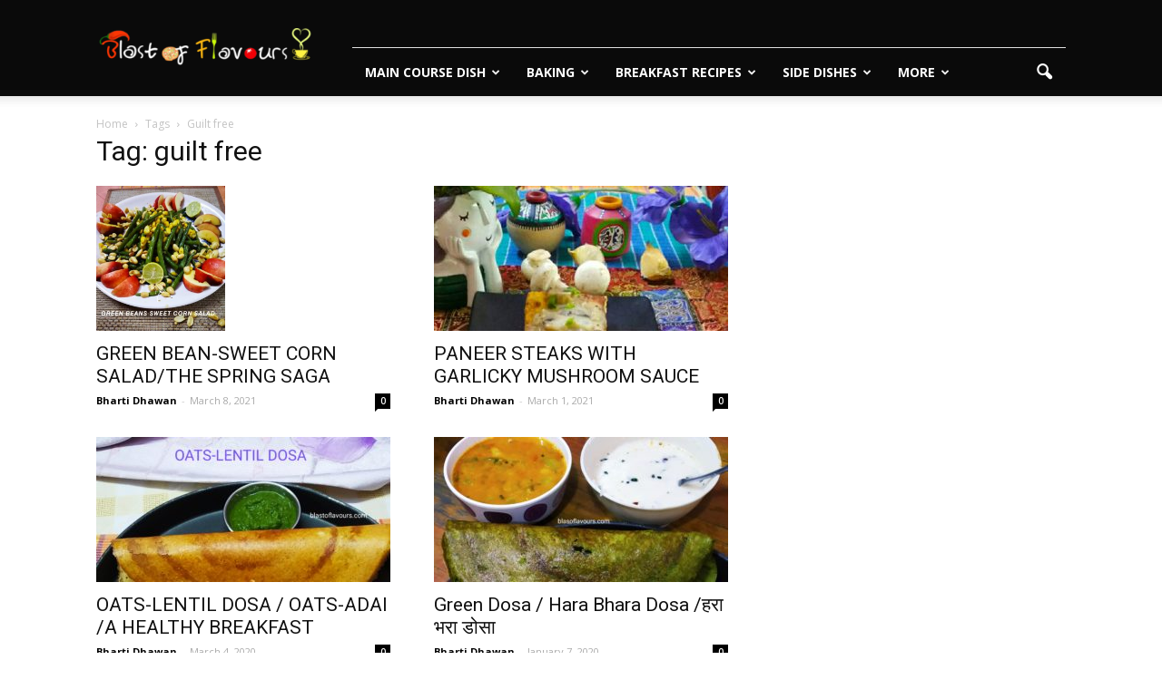

--- FILE ---
content_type: text/html; charset=UTF-8
request_url: https://blastoflavours.com/tag/guilt-free/
body_size: 15864
content:
<!doctype html >
<!--[if IE 8]>    <html class="ie8" lang="en"> <![endif]-->
<!--[if IE 9]>    <html class="ie9" lang="en"> <![endif]-->
<!--[if gt IE 8]><!--> <html lang="en-US"> <!--<![endif]-->
<head>
    <title>guilt free | Blast Of Flavours</title>
    <meta charset="UTF-8" />
<meta name="google-site-verification" content="hwzqauT8PBDspx9IDSo24oy4AoWD5NTjc8eZbDHbeXI" />
    <meta name="viewport" content="width=device-width, initial-scale=1.0">
<script>
  (function(i,s,o,g,r,a,m){i['GoogleAnalyticsObject']=r;i[r]=i[r]||function(){
  (i[r].q=i[r].q||[]).push(arguments)},i[r].l=1*new Date();a=s.createElement(o),
  m=s.getElementsByTagName(o)[0];a.async=1;a.src=g;m.parentNode.insertBefore(a,m)
  })(window,document,'script','https://www.google-analytics.com/analytics.js','ga');

  ga('create', 'UA-92523368-1', 'auto');
  ga('send', 'pageview');

</script>
    <link rel="pingback" href="https://blastoflavours.com/xmlrpc.php" />
    <meta name='robots' content='max-image-preview:large' />
<link rel='dns-prefetch' href='//static.addtoany.com' />
<link rel='dns-prefetch' href='//fonts.googleapis.com' />
<link rel="alternate" type="application/rss+xml" title="Blast Of Flavours &raquo; Feed" href="https://blastoflavours.com/feed/" />
<link rel="alternate" type="application/rss+xml" title="Blast Of Flavours &raquo; Comments Feed" href="https://blastoflavours.com/comments/feed/" />
<link rel="alternate" type="application/rss+xml" title="Blast Of Flavours &raquo; guilt free Tag Feed" href="https://blastoflavours.com/tag/guilt-free/feed/" />
<style id='wp-img-auto-sizes-contain-inline-css' type='text/css'>
img:is([sizes=auto i],[sizes^="auto," i]){contain-intrinsic-size:3000px 1500px}
/*# sourceURL=wp-img-auto-sizes-contain-inline-css */
</style>
<link rel='stylesheet' id='dashicons-css' href='https://blastoflavours.com/wp-includes/css/dashicons.min.css?ver=6.9' type='text/css' media='all' />
<link rel='stylesheet' id='post-views-counter-frontend-css' href='https://blastoflavours.com/wp-content/plugins/post-views-counter/css/frontend.css?ver=1.7.0' type='text/css' media='all' />
<style id='wp-emoji-styles-inline-css' type='text/css'>

	img.wp-smiley, img.emoji {
		display: inline !important;
		border: none !important;
		box-shadow: none !important;
		height: 1em !important;
		width: 1em !important;
		margin: 0 0.07em !important;
		vertical-align: -0.1em !important;
		background: none !important;
		padding: 0 !important;
	}
/*# sourceURL=wp-emoji-styles-inline-css */
</style>
<style id='wp-block-library-inline-css' type='text/css'>
:root{--wp-block-synced-color:#7a00df;--wp-block-synced-color--rgb:122,0,223;--wp-bound-block-color:var(--wp-block-synced-color);--wp-editor-canvas-background:#ddd;--wp-admin-theme-color:#007cba;--wp-admin-theme-color--rgb:0,124,186;--wp-admin-theme-color-darker-10:#006ba1;--wp-admin-theme-color-darker-10--rgb:0,107,160.5;--wp-admin-theme-color-darker-20:#005a87;--wp-admin-theme-color-darker-20--rgb:0,90,135;--wp-admin-border-width-focus:2px}@media (min-resolution:192dpi){:root{--wp-admin-border-width-focus:1.5px}}.wp-element-button{cursor:pointer}:root .has-very-light-gray-background-color{background-color:#eee}:root .has-very-dark-gray-background-color{background-color:#313131}:root .has-very-light-gray-color{color:#eee}:root .has-very-dark-gray-color{color:#313131}:root .has-vivid-green-cyan-to-vivid-cyan-blue-gradient-background{background:linear-gradient(135deg,#00d084,#0693e3)}:root .has-purple-crush-gradient-background{background:linear-gradient(135deg,#34e2e4,#4721fb 50%,#ab1dfe)}:root .has-hazy-dawn-gradient-background{background:linear-gradient(135deg,#faaca8,#dad0ec)}:root .has-subdued-olive-gradient-background{background:linear-gradient(135deg,#fafae1,#67a671)}:root .has-atomic-cream-gradient-background{background:linear-gradient(135deg,#fdd79a,#004a59)}:root .has-nightshade-gradient-background{background:linear-gradient(135deg,#330968,#31cdcf)}:root .has-midnight-gradient-background{background:linear-gradient(135deg,#020381,#2874fc)}:root{--wp--preset--font-size--normal:16px;--wp--preset--font-size--huge:42px}.has-regular-font-size{font-size:1em}.has-larger-font-size{font-size:2.625em}.has-normal-font-size{font-size:var(--wp--preset--font-size--normal)}.has-huge-font-size{font-size:var(--wp--preset--font-size--huge)}.has-text-align-center{text-align:center}.has-text-align-left{text-align:left}.has-text-align-right{text-align:right}.has-fit-text{white-space:nowrap!important}#end-resizable-editor-section{display:none}.aligncenter{clear:both}.items-justified-left{justify-content:flex-start}.items-justified-center{justify-content:center}.items-justified-right{justify-content:flex-end}.items-justified-space-between{justify-content:space-between}.screen-reader-text{border:0;clip-path:inset(50%);height:1px;margin:-1px;overflow:hidden;padding:0;position:absolute;width:1px;word-wrap:normal!important}.screen-reader-text:focus{background-color:#ddd;clip-path:none;color:#444;display:block;font-size:1em;height:auto;left:5px;line-height:normal;padding:15px 23px 14px;text-decoration:none;top:5px;width:auto;z-index:100000}html :where(.has-border-color){border-style:solid}html :where([style*=border-top-color]){border-top-style:solid}html :where([style*=border-right-color]){border-right-style:solid}html :where([style*=border-bottom-color]){border-bottom-style:solid}html :where([style*=border-left-color]){border-left-style:solid}html :where([style*=border-width]){border-style:solid}html :where([style*=border-top-width]){border-top-style:solid}html :where([style*=border-right-width]){border-right-style:solid}html :where([style*=border-bottom-width]){border-bottom-style:solid}html :where([style*=border-left-width]){border-left-style:solid}html :where(img[class*=wp-image-]){height:auto;max-width:100%}:where(figure){margin:0 0 1em}html :where(.is-position-sticky){--wp-admin--admin-bar--position-offset:var(--wp-admin--admin-bar--height,0px)}@media screen and (max-width:600px){html :where(.is-position-sticky){--wp-admin--admin-bar--position-offset:0px}}

/*# sourceURL=wp-block-library-inline-css */
</style><style id='global-styles-inline-css' type='text/css'>
:root{--wp--preset--aspect-ratio--square: 1;--wp--preset--aspect-ratio--4-3: 4/3;--wp--preset--aspect-ratio--3-4: 3/4;--wp--preset--aspect-ratio--3-2: 3/2;--wp--preset--aspect-ratio--2-3: 2/3;--wp--preset--aspect-ratio--16-9: 16/9;--wp--preset--aspect-ratio--9-16: 9/16;--wp--preset--color--black: #000000;--wp--preset--color--cyan-bluish-gray: #abb8c3;--wp--preset--color--white: #ffffff;--wp--preset--color--pale-pink: #f78da7;--wp--preset--color--vivid-red: #cf2e2e;--wp--preset--color--luminous-vivid-orange: #ff6900;--wp--preset--color--luminous-vivid-amber: #fcb900;--wp--preset--color--light-green-cyan: #7bdcb5;--wp--preset--color--vivid-green-cyan: #00d084;--wp--preset--color--pale-cyan-blue: #8ed1fc;--wp--preset--color--vivid-cyan-blue: #0693e3;--wp--preset--color--vivid-purple: #9b51e0;--wp--preset--gradient--vivid-cyan-blue-to-vivid-purple: linear-gradient(135deg,rgb(6,147,227) 0%,rgb(155,81,224) 100%);--wp--preset--gradient--light-green-cyan-to-vivid-green-cyan: linear-gradient(135deg,rgb(122,220,180) 0%,rgb(0,208,130) 100%);--wp--preset--gradient--luminous-vivid-amber-to-luminous-vivid-orange: linear-gradient(135deg,rgb(252,185,0) 0%,rgb(255,105,0) 100%);--wp--preset--gradient--luminous-vivid-orange-to-vivid-red: linear-gradient(135deg,rgb(255,105,0) 0%,rgb(207,46,46) 100%);--wp--preset--gradient--very-light-gray-to-cyan-bluish-gray: linear-gradient(135deg,rgb(238,238,238) 0%,rgb(169,184,195) 100%);--wp--preset--gradient--cool-to-warm-spectrum: linear-gradient(135deg,rgb(74,234,220) 0%,rgb(151,120,209) 20%,rgb(207,42,186) 40%,rgb(238,44,130) 60%,rgb(251,105,98) 80%,rgb(254,248,76) 100%);--wp--preset--gradient--blush-light-purple: linear-gradient(135deg,rgb(255,206,236) 0%,rgb(152,150,240) 100%);--wp--preset--gradient--blush-bordeaux: linear-gradient(135deg,rgb(254,205,165) 0%,rgb(254,45,45) 50%,rgb(107,0,62) 100%);--wp--preset--gradient--luminous-dusk: linear-gradient(135deg,rgb(255,203,112) 0%,rgb(199,81,192) 50%,rgb(65,88,208) 100%);--wp--preset--gradient--pale-ocean: linear-gradient(135deg,rgb(255,245,203) 0%,rgb(182,227,212) 50%,rgb(51,167,181) 100%);--wp--preset--gradient--electric-grass: linear-gradient(135deg,rgb(202,248,128) 0%,rgb(113,206,126) 100%);--wp--preset--gradient--midnight: linear-gradient(135deg,rgb(2,3,129) 0%,rgb(40,116,252) 100%);--wp--preset--font-size--small: 13px;--wp--preset--font-size--medium: 20px;--wp--preset--font-size--large: 36px;--wp--preset--font-size--x-large: 42px;--wp--preset--spacing--20: 0.44rem;--wp--preset--spacing--30: 0.67rem;--wp--preset--spacing--40: 1rem;--wp--preset--spacing--50: 1.5rem;--wp--preset--spacing--60: 2.25rem;--wp--preset--spacing--70: 3.38rem;--wp--preset--spacing--80: 5.06rem;--wp--preset--shadow--natural: 6px 6px 9px rgba(0, 0, 0, 0.2);--wp--preset--shadow--deep: 12px 12px 50px rgba(0, 0, 0, 0.4);--wp--preset--shadow--sharp: 6px 6px 0px rgba(0, 0, 0, 0.2);--wp--preset--shadow--outlined: 6px 6px 0px -3px rgb(255, 255, 255), 6px 6px rgb(0, 0, 0);--wp--preset--shadow--crisp: 6px 6px 0px rgb(0, 0, 0);}:where(.is-layout-flex){gap: 0.5em;}:where(.is-layout-grid){gap: 0.5em;}body .is-layout-flex{display: flex;}.is-layout-flex{flex-wrap: wrap;align-items: center;}.is-layout-flex > :is(*, div){margin: 0;}body .is-layout-grid{display: grid;}.is-layout-grid > :is(*, div){margin: 0;}:where(.wp-block-columns.is-layout-flex){gap: 2em;}:where(.wp-block-columns.is-layout-grid){gap: 2em;}:where(.wp-block-post-template.is-layout-flex){gap: 1.25em;}:where(.wp-block-post-template.is-layout-grid){gap: 1.25em;}.has-black-color{color: var(--wp--preset--color--black) !important;}.has-cyan-bluish-gray-color{color: var(--wp--preset--color--cyan-bluish-gray) !important;}.has-white-color{color: var(--wp--preset--color--white) !important;}.has-pale-pink-color{color: var(--wp--preset--color--pale-pink) !important;}.has-vivid-red-color{color: var(--wp--preset--color--vivid-red) !important;}.has-luminous-vivid-orange-color{color: var(--wp--preset--color--luminous-vivid-orange) !important;}.has-luminous-vivid-amber-color{color: var(--wp--preset--color--luminous-vivid-amber) !important;}.has-light-green-cyan-color{color: var(--wp--preset--color--light-green-cyan) !important;}.has-vivid-green-cyan-color{color: var(--wp--preset--color--vivid-green-cyan) !important;}.has-pale-cyan-blue-color{color: var(--wp--preset--color--pale-cyan-blue) !important;}.has-vivid-cyan-blue-color{color: var(--wp--preset--color--vivid-cyan-blue) !important;}.has-vivid-purple-color{color: var(--wp--preset--color--vivid-purple) !important;}.has-black-background-color{background-color: var(--wp--preset--color--black) !important;}.has-cyan-bluish-gray-background-color{background-color: var(--wp--preset--color--cyan-bluish-gray) !important;}.has-white-background-color{background-color: var(--wp--preset--color--white) !important;}.has-pale-pink-background-color{background-color: var(--wp--preset--color--pale-pink) !important;}.has-vivid-red-background-color{background-color: var(--wp--preset--color--vivid-red) !important;}.has-luminous-vivid-orange-background-color{background-color: var(--wp--preset--color--luminous-vivid-orange) !important;}.has-luminous-vivid-amber-background-color{background-color: var(--wp--preset--color--luminous-vivid-amber) !important;}.has-light-green-cyan-background-color{background-color: var(--wp--preset--color--light-green-cyan) !important;}.has-vivid-green-cyan-background-color{background-color: var(--wp--preset--color--vivid-green-cyan) !important;}.has-pale-cyan-blue-background-color{background-color: var(--wp--preset--color--pale-cyan-blue) !important;}.has-vivid-cyan-blue-background-color{background-color: var(--wp--preset--color--vivid-cyan-blue) !important;}.has-vivid-purple-background-color{background-color: var(--wp--preset--color--vivid-purple) !important;}.has-black-border-color{border-color: var(--wp--preset--color--black) !important;}.has-cyan-bluish-gray-border-color{border-color: var(--wp--preset--color--cyan-bluish-gray) !important;}.has-white-border-color{border-color: var(--wp--preset--color--white) !important;}.has-pale-pink-border-color{border-color: var(--wp--preset--color--pale-pink) !important;}.has-vivid-red-border-color{border-color: var(--wp--preset--color--vivid-red) !important;}.has-luminous-vivid-orange-border-color{border-color: var(--wp--preset--color--luminous-vivid-orange) !important;}.has-luminous-vivid-amber-border-color{border-color: var(--wp--preset--color--luminous-vivid-amber) !important;}.has-light-green-cyan-border-color{border-color: var(--wp--preset--color--light-green-cyan) !important;}.has-vivid-green-cyan-border-color{border-color: var(--wp--preset--color--vivid-green-cyan) !important;}.has-pale-cyan-blue-border-color{border-color: var(--wp--preset--color--pale-cyan-blue) !important;}.has-vivid-cyan-blue-border-color{border-color: var(--wp--preset--color--vivid-cyan-blue) !important;}.has-vivid-purple-border-color{border-color: var(--wp--preset--color--vivid-purple) !important;}.has-vivid-cyan-blue-to-vivid-purple-gradient-background{background: var(--wp--preset--gradient--vivid-cyan-blue-to-vivid-purple) !important;}.has-light-green-cyan-to-vivid-green-cyan-gradient-background{background: var(--wp--preset--gradient--light-green-cyan-to-vivid-green-cyan) !important;}.has-luminous-vivid-amber-to-luminous-vivid-orange-gradient-background{background: var(--wp--preset--gradient--luminous-vivid-amber-to-luminous-vivid-orange) !important;}.has-luminous-vivid-orange-to-vivid-red-gradient-background{background: var(--wp--preset--gradient--luminous-vivid-orange-to-vivid-red) !important;}.has-very-light-gray-to-cyan-bluish-gray-gradient-background{background: var(--wp--preset--gradient--very-light-gray-to-cyan-bluish-gray) !important;}.has-cool-to-warm-spectrum-gradient-background{background: var(--wp--preset--gradient--cool-to-warm-spectrum) !important;}.has-blush-light-purple-gradient-background{background: var(--wp--preset--gradient--blush-light-purple) !important;}.has-blush-bordeaux-gradient-background{background: var(--wp--preset--gradient--blush-bordeaux) !important;}.has-luminous-dusk-gradient-background{background: var(--wp--preset--gradient--luminous-dusk) !important;}.has-pale-ocean-gradient-background{background: var(--wp--preset--gradient--pale-ocean) !important;}.has-electric-grass-gradient-background{background: var(--wp--preset--gradient--electric-grass) !important;}.has-midnight-gradient-background{background: var(--wp--preset--gradient--midnight) !important;}.has-small-font-size{font-size: var(--wp--preset--font-size--small) !important;}.has-medium-font-size{font-size: var(--wp--preset--font-size--medium) !important;}.has-large-font-size{font-size: var(--wp--preset--font-size--large) !important;}.has-x-large-font-size{font-size: var(--wp--preset--font-size--x-large) !important;}
/*# sourceURL=global-styles-inline-css */
</style>

<style id='classic-theme-styles-inline-css' type='text/css'>
/*! This file is auto-generated */
.wp-block-button__link{color:#fff;background-color:#32373c;border-radius:9999px;box-shadow:none;text-decoration:none;padding:calc(.667em + 2px) calc(1.333em + 2px);font-size:1.125em}.wp-block-file__button{background:#32373c;color:#fff;text-decoration:none}
/*# sourceURL=/wp-includes/css/classic-themes.min.css */
</style>
<link rel='stylesheet' id='google_font_open_sans-css' href='https://fonts.googleapis.com/css?family=Open+Sans%3A300italic%2C400italic%2C600italic%2C400%2C600%2C700&#038;ver=6.9' type='text/css' media='all' />
<link rel='stylesheet' id='google_font_roboto-css' href='https://fonts.googleapis.com/css?family=Roboto%3A500%2C400italic%2C700%2C900%2C500italic%2C400%2C300&#038;ver=6.9' type='text/css' media='all' />
<link rel='stylesheet' id='addtoany-css' href='https://blastoflavours.com/wp-content/plugins/add-to-any/addtoany.min.css?ver=1.16' type='text/css' media='all' />
<link rel='stylesheet' id='js_composer_front-css' href='https://blastoflavours.com/wp-content/plugins/js_composer/assets/css/js_composer.min.css?ver=4.12.1' type='text/css' media='all' />
<link rel='stylesheet' id='td-theme-css' href='https://blastoflavours.com/wp-content/themes/Newspaper/style.css?ver=7.4' type='text/css' media='all' />
<script type="text/javascript" id="addtoany-core-js-before">
/* <![CDATA[ */
window.a2a_config=window.a2a_config||{};a2a_config.callbacks=[];a2a_config.overlays=[];a2a_config.templates={};

//# sourceURL=addtoany-core-js-before
/* ]]> */
</script>
<script type="text/javascript" defer src="https://static.addtoany.com/menu/page.js" id="addtoany-core-js"></script>
<script type="text/javascript" src="https://blastoflavours.com/wp-includes/js/jquery/jquery.min.js?ver=3.7.1" id="jquery-core-js"></script>
<script type="text/javascript" src="https://blastoflavours.com/wp-includes/js/jquery/jquery-migrate.min.js?ver=3.4.1" id="jquery-migrate-js"></script>
<script type="text/javascript" defer src="https://blastoflavours.com/wp-content/plugins/add-to-any/addtoany.min.js?ver=1.1" id="addtoany-jquery-js"></script>
<link rel="https://api.w.org/" href="https://blastoflavours.com/wp-json/" /><link rel="alternate" title="JSON" type="application/json" href="https://blastoflavours.com/wp-json/wp/v2/tags/415" /><link rel="EditURI" type="application/rsd+xml" title="RSD" href="https://blastoflavours.com/xmlrpc.php?rsd" />
<meta name="generator" content="WordPress 6.9" />
<!--[if lt IE 9]><script src="https://html5shim.googlecode.com/svn/trunk/html5.js"></script><![endif]-->
    <meta name="generator" content="Powered by Visual Composer - drag and drop page builder for WordPress."/>
<!--[if lte IE 9]><link rel="stylesheet" type="text/css" href="https://blastoflavours.com/wp-content/plugins/js_composer/assets/css/vc_lte_ie9.min.css" media="screen"><![endif]--><!--[if IE  8]><link rel="stylesheet" type="text/css" href="https://blastoflavours.com/wp-content/plugins/js_composer/assets/css/vc-ie8.min.css" media="screen"><![endif]-->
<!-- JS generated by theme -->

<script>
    

    

	    var tdBlocksArray = []; //here we store all the items for the current page

	    //td_block class - each ajax block uses a object of this class for requests
	    function tdBlock() {
		    this.id = '';
		    this.block_type = 1; //block type id (1-234 etc)
		    this.atts = '';
		    this.td_column_number = '';
		    this.td_current_page = 1; //
		    this.post_count = 0; //from wp
		    this.found_posts = 0; //from wp
		    this.max_num_pages = 0; //from wp
		    this.td_filter_value = ''; //current live filter value
		    this.is_ajax_running = false;
		    this.td_user_action = ''; // load more or infinite loader (used by the animation)
		    this.header_color = '';
		    this.ajax_pagination_infinite_stop = ''; //show load more at page x
	    }


        // td_js_generator - mini detector
        (function(){
            var htmlTag = document.getElementsByTagName("html")[0];

            if ( navigator.userAgent.indexOf("MSIE 10.0") > -1 ) {
                htmlTag.className += ' ie10';
            }

            if ( !!navigator.userAgent.match(/Trident.*rv\:11\./) ) {
                htmlTag.className += ' ie11';
            }

            if ( /(iPad|iPhone|iPod)/g.test(navigator.userAgent) ) {
                htmlTag.className += ' td-md-is-ios';
            }

            var user_agent = navigator.userAgent.toLowerCase();
            if ( user_agent.indexOf("android") > -1 ) {
                htmlTag.className += ' td-md-is-android';
            }

            if ( -1 !== navigator.userAgent.indexOf('Mac OS X')  ) {
                htmlTag.className += ' td-md-is-os-x';
            }

            if ( /chrom(e|ium)/.test(navigator.userAgent.toLowerCase()) ) {
               htmlTag.className += ' td-md-is-chrome';
            }

            if ( -1 !== navigator.userAgent.indexOf('Firefox') ) {
                htmlTag.className += ' td-md-is-firefox';
            }

            if ( -1 !== navigator.userAgent.indexOf('Safari') && -1 === navigator.userAgent.indexOf('Chrome') ) {
                htmlTag.className += ' td-md-is-safari';
            }

        })();




        var tdLocalCache = {};

        ( function () {
            "use strict";

            tdLocalCache = {
                data: {},
                remove: function (resource_id) {
                    delete tdLocalCache.data[resource_id];
                },
                exist: function (resource_id) {
                    return tdLocalCache.data.hasOwnProperty(resource_id) && tdLocalCache.data[resource_id] !== null;
                },
                get: function (resource_id) {
                    return tdLocalCache.data[resource_id];
                },
                set: function (resource_id, cachedData) {
                    tdLocalCache.remove(resource_id);
                    tdLocalCache.data[resource_id] = cachedData;
                }
            };
        })();

    
    
var td_viewport_interval_list=[{"limitBottom":767,"sidebarWidth":228},{"limitBottom":1018,"sidebarWidth":300},{"limitBottom":1140,"sidebarWidth":324}];
var td_animation_stack_effect="type0";
var tds_animation_stack=true;
var td_animation_stack_specific_selectors=".entry-thumb, img";
var td_animation_stack_general_selectors=".td-animation-stack img, .post img";
var td_ajax_url="https:\/\/blastoflavours.com\/wp-admin\/admin-ajax.php?td_theme_name=Newspaper&v=7.4";
var td_get_template_directory_uri="https:\/\/blastoflavours.com\/wp-content\/themes\/Newspaper";
var tds_snap_menu="";
var tds_logo_on_sticky="";
var tds_header_style="8";
var td_please_wait="Please wait...";
var td_email_user_pass_incorrect="User or password incorrect!";
var td_email_user_incorrect="Email or username incorrect!";
var td_email_incorrect="Email incorrect!";
var tds_more_articles_on_post_enable="show";
var tds_more_articles_on_post_time_to_wait="";
var tds_more_articles_on_post_pages_distance_from_top=0;
var tds_theme_color_site_wide="#4db2ec";
var tds_smart_sidebar="";
var tdThemeName="Newspaper";
var td_magnific_popup_translation_tPrev="Previous (Left arrow key)";
var td_magnific_popup_translation_tNext="Next (Right arrow key)";
var td_magnific_popup_translation_tCounter="%curr% of %total%";
var td_magnific_popup_translation_ajax_tError="The content from %url% could not be loaded.";
var td_magnific_popup_translation_image_tError="The image #%curr% could not be loaded.";
var td_ad_background_click_link="";
var td_ad_background_click_target="";
</script>


<!-- Header style compiled by theme -->

<style>
    
.td-header-wrap .td-header-menu-wrap-full,
    .sf-menu > .current-menu-ancestor > a,
    .sf-menu > .current-category-ancestor > a,
    .td-header-menu-wrap.td-affix,
    .td-header-style-3 .td-header-main-menu,
    .td-header-style-3 .td-affix .td-header-main-menu,
    .td-header-style-4 .td-header-main-menu,
    .td-header-style-4 .td-affix .td-header-main-menu,
    .td-header-style-8 .td-header-menu-wrap.td-affix,
    .td-header-style-8 .td-header-top-menu-full {
		background-color: #0a0a0a;
    }


    .td-boxed-layout .td-header-style-3 .td-header-menu-wrap,
    .td-boxed-layout .td-header-style-4 .td-header-menu-wrap {
    	background-color: #0a0a0a !important;
    }


    @media (min-width: 1019px) {
        .td-header-style-1 .td-header-sp-recs,
        .td-header-style-1 .td-header-sp-logo {
            margin-bottom: 28px;
        }
    }

    @media (min-width: 768px) and (max-width: 1018px) {
        .td-header-style-1 .td-header-sp-recs,
        .td-header-style-1 .td-header-sp-logo {
            margin-bottom: 14px;
        }
    }

    .td-header-style-7 .td-header-top-menu {
        border-bottom: none;
    }


    
    .td-header-wrap .td-header-menu-wrap .sf-menu > li > a,
    .td-header-wrap .header-search-wrap .td-icon-search {
        color: #ffffff;
    }


    
    @media (max-width: 767px) {
        body .td-header-wrap .td-header-main-menu {
            background-color: #0a0a0a !important;
        }
    }


    
    #td-mobile-nav .td-register-section .td-login-button,
    .td-search-wrap-mob .result-msg a {
        color: #0a0a0a;
    }



    
    .td-banner-wrap-full,
    .td-header-style-11 .td-logo-wrap-full {
        background-color: #0a0a0a;
    }

    .td-header-style-11 .td-logo-wrap-full {
        border-bottom: 0;
    }

    @media (min-width: 1019px) {
        .td-header-style-2 .td-header-sp-recs,
        .td-header-style-5 .td-a-rec-id-header > div,
        .td-header-style-5 .td-g-rec-id-header > .adsbygoogle,
        .td-header-style-6 .td-a-rec-id-header > div,
        .td-header-style-6 .td-g-rec-id-header > .adsbygoogle,
        .td-header-style-7 .td-a-rec-id-header > div,
        .td-header-style-7 .td-g-rec-id-header > .adsbygoogle,
        .td-header-style-8 .td-a-rec-id-header > div,
        .td-header-style-8 .td-g-rec-id-header > .adsbygoogle,
        .td-header-style-12 .td-a-rec-id-header > div,
        .td-header-style-12 .td-g-rec-id-header > .adsbygoogle {
            margin-bottom: 24px !important;
        }
    }

    @media (min-width: 768px) and (max-width: 1018px) {
        .td-header-style-2 .td-header-sp-recs,
        .td-header-style-5 .td-a-rec-id-header > div,
        .td-header-style-5 .td-g-rec-id-header > .adsbygoogle,
        .td-header-style-6 .td-a-rec-id-header > div,
        .td-header-style-6 .td-g-rec-id-header > .adsbygoogle,
        .td-header-style-7 .td-a-rec-id-header > div,
        .td-header-style-7 .td-g-rec-id-header > .adsbygoogle,
        .td-header-style-8 .td-a-rec-id-header > div,
        .td-header-style-8 .td-g-rec-id-header > .adsbygoogle,
        .td-header-style-12 .td-a-rec-id-header > div,
        .td-header-style-12 .td-g-rec-id-header > .adsbygoogle {
            margin-bottom: 14px !important;
        }
    }

     
    .td-footer-wrapper {
        background-color: #0a0a0a;
    }
</style>

		<style type="text/css" id="wp-custom-css">
			.single-post .post-content a {red: #0000ff;}		</style>
		<noscript><style type="text/css"> .wpb_animate_when_almost_visible { opacity: 1; }</style></noscript>
</head>

<body class="archive tag tag-guilt-free tag-415 wp-theme-Newspaper wpb-js-composer js-comp-ver-4.12.1 vc_responsive td-animation-stack-type0 td-full-layout" itemscope="itemscope" itemtype="https://schema.org/WebPage">

    
    <div class="td-scroll-up"><i class="td-icon-menu-up"></i></div>
    
    <div class="td-menu-background"></div>
<div id="td-mobile-nav">
    <div class="td-mobile-container">
        <!-- mobile menu top section -->
        <div class="td-menu-socials-wrap">
            <!-- socials -->
            <div class="td-menu-socials">
                
            </div>
            <!-- close button -->
            <div class="td-mobile-close">
                <a href="#"><i class="td-icon-close-mobile"></i></a>
            </div>
        </div>

        <!-- login section -->
        

        <!-- menu section -->
        <div class="td-mobile-content">
            <div class="menu-header-container"><ul id="menu-header" class="td-mobile-main-menu"><li id="menu-item-21530" class="menu-item menu-item-type-taxonomy menu-item-object-category menu-item-first menu-item-has-children menu-item-21530"><a href="https://blastoflavours.com/category/main-course-dish/">Main Course Dish<i class="td-icon-menu-right td-element-after"></i></a>
<ul class="sub-menu">
	<li id="menu-item-0" class="menu-item-0"><a href="https://blastoflavours.com/category/main-course-dish/indian-curries/">Indian Curries</a></li>
</ul>
</li>
<li id="menu-item-990" class="menu-item menu-item-type-taxonomy menu-item-object-category menu-item-has-children menu-item-990"><a href="https://blastoflavours.com/category/baking/">Baking<i class="td-icon-menu-right td-element-after"></i></a>
<ul class="sub-menu">
	<li class="menu-item-0"><a href="https://blastoflavours.com/category/baking/cakes-cupcakes/">Cakes &amp; Cupcakes</a></li>
</ul>
</li>
<li id="menu-item-21523" class="menu-item menu-item-type-taxonomy menu-item-object-category menu-item-21523"><a href="https://blastoflavours.com/category/breakfast-recipes/">Breakfast Recipes</a></li>
<li id="menu-item-13452" class="menu-item menu-item-type-taxonomy menu-item-object-category menu-item-has-children menu-item-13452"><a href="https://blastoflavours.com/category/side-dishes/">Side Dishes<i class="td-icon-menu-right td-element-after"></i></a>
<ul class="sub-menu">
	<li id="menu-item-13457" class="menu-item menu-item-type-taxonomy menu-item-object-category menu-item-13457"><a href="https://blastoflavours.com/category/side-dishes/chutney/">Chutney</a></li>
	<li id="menu-item-13458" class="menu-item menu-item-type-taxonomy menu-item-object-category menu-item-13458"><a href="https://blastoflavours.com/category/side-dishes/condiments/">Condiments</a></li>
	<li id="menu-item-13459" class="menu-item menu-item-type-taxonomy menu-item-object-category menu-item-13459"><a href="https://blastoflavours.com/category/side-dishes/dips/">Dips</a></li>
	<li id="menu-item-13460" class="menu-item menu-item-type-taxonomy menu-item-object-category menu-item-13460"><a href="https://blastoflavours.com/category/side-dishes/raita/">Raita</a></li>
</ul>
</li>
<li id="menu-item-1008" class="menu-item menu-item-type-custom menu-item-object-custom menu-item-has-children menu-item-1008"><a href="#">More<i class="td-icon-menu-right td-element-after"></i></a>
<ul class="sub-menu">
	<li id="menu-item-21519" class="menu-item menu-item-type-taxonomy menu-item-object-category menu-item-21519"><a href="https://blastoflavours.com/category/roti-rice-indian-continental-bread/">Roti &amp; Rice (Indian &amp; Continental Bread)</a></li>
	<li id="menu-item-999" class="menu-item menu-item-type-taxonomy menu-item-object-category menu-item-999"><a href="https://blastoflavours.com/category/indian-sweets-and-desserts/">Indian Sweets &amp; Desserts</a></li>
	<li id="menu-item-995" class="menu-item menu-item-type-taxonomy menu-item-object-category menu-item-995"><a href="https://blastoflavours.com/category/continental-cuisine/">Continental Cuisine</a></li>
	<li id="menu-item-997" class="menu-item menu-item-type-taxonomy menu-item-object-category menu-item-997"><a href="https://blastoflavours.com/category/street-food-and-chat-bhandar/">Street Food &#038; Chat Bhandar</a></li>
	<li id="menu-item-1005" class="menu-item menu-item-type-taxonomy menu-item-object-category menu-item-1005"><a href="https://blastoflavours.com/category/coolers-and-smoothies/">Coolers &amp; Smoothies</a></li>
	<li id="menu-item-21515" class="menu-item menu-item-type-taxonomy menu-item-object-category menu-item-21515"><a href="https://blastoflavours.com/category/salads-and-soups/">Salads &amp; Soups</a></li>
</ul>
</li>
</ul></div>
        </div>
    </div>

    <!-- register/login section -->
    
</div>
    <div class="td-search-background"></div>
<div class="td-search-wrap-mob">
	<div class="td-drop-down-search" aria-labelledby="td-header-search-button">
		<form method="get" class="td-search-form" action="https://blastoflavours.com/">
			<!-- close button -->
			<div class="td-search-close">
				<a href="#"><i class="td-icon-close-mobile"></i></a>
			</div>
			<div role="search" class="td-search-input">
				<span>Search</span>
				<input id="td-header-search-mob" type="text" value="" name="s" autocomplete="off" />
			</div>
		</form>
		<div id="td-aj-search-mob"></div>
	</div>
</div>
    
    
    <div id="td-outer-wrap">
    

        <!--
Header style 8
-->

<div class="td-header-wrap td-header-style-8">
    <div class="td-container">
        <div class="td-header-sp-logo">
            
        <a class="td-main-logo" href="https://blastoflavours.com/">
            <img class="td-retina-data" data-retina="https://blastoflavours.com/wp-content/uploads/2018/07/bof-copy-300x56-1-300x56.png" src="https://blastoflavours.com/wp-content/uploads/2018/07/bof-copy-300x56-1-300x56.png" alt=""/>
            <span class="td-visual-hidden">Blast Of Flavours</span>
        </a>
    
        </div>
    </div>
    <div class="td-header-top-menu-full">
        <div class="td-container">
            <div class="td-header-row td-header-top-menu">
                

    <div class="top-bar-style-1">
        
<div class="td-header-sp-top-menu">


	
</div>

        
    </div>

<!-- LOGIN MODAL -->

                <div  id="login-form" class="white-popup-block mfp-hide mfp-with-anim">
                    <div class="td-login-wrap">
                        <a href="#" class="td-back-button"><i class="td-icon-modal-back"></i></a>
                        <div id="td-login-div" class="td-login-form-div td-display-block">
                            <div class="td-login-panel-title">Sign in</div>
                            <div class="td-login-panel-descr">Welcome! Log into your account</div>
                            <div class="td_display_err"></div>
                            <div class="td-login-inputs"><input class="td-login-input" type="text" name="login_email" id="login_email" value="" required><label>your username</label></div>
	                        <div class="td-login-inputs"><input class="td-login-input" type="password" name="login_pass" id="login_pass" value="" required><label>your password</label></div>
                            <input type="button" name="login_button" id="login_button" class="wpb_button btn td-login-button" value="Login">
                            <div class="td-login-info-text"><a href="#" id="forgot-pass-link">Forgot your password? Get help</a></div>
                            
                        </div>

                        

                         <div id="td-forgot-pass-div" class="td-login-form-div td-display-none">
                            <div class="td-login-panel-title">Password recovery</div>
                            <div class="td-login-panel-descr">Recover your password</div>
                            <div class="td_display_err"></div>
                            <div class="td-login-inputs"><input class="td-login-input" type="text" name="forgot_email" id="forgot_email" value="" required><label>your email</label></div>
                            <input type="button" name="forgot_button" id="forgot_button" class="wpb_button btn td-login-button" value="Send My Password">
                            <div class="td-login-info-text">A password will be e-mailed to you.</div>
                        </div>
                    </div>
                </div>
                
            </div>
        </div>
    </div>
    <div class="td-header-menu-wrap-full">
        <div class="td-header-menu-wrap td-header-gradient">
            <div class="td-container">
                <div class="td-header-row td-header-main-menu">
                    <div id="td-header-menu" role="navigation">
    <div id="td-top-mobile-toggle"><a href="#"><i class="td-icon-font td-icon-mobile"></i></a></div>
    <div class="td-main-menu-logo td-logo-in-header">
        
		<a class="td-mobile-logo td-sticky-disable" href="https://blastoflavours.com/">
			<img class="td-retina-data" data-retina="https://blastoflavours.com/wp-content/uploads/2018/07/bof-copy-300x56-1-300x56.png" src="https://blastoflavours.com/wp-content/uploads/2018/07/bof-copy-300x56-1-300x56.png" alt=""/>
		</a>
	
		<a class="td-header-logo td-sticky-disable" href="https://blastoflavours.com/">
			<img class="td-retina-data" data-retina="https://blastoflavours.com/wp-content/uploads/2018/07/bof-copy-300x56-1-300x56.png" src="https://blastoflavours.com/wp-content/uploads/2018/07/bof-copy-300x56-1-300x56.png" alt=""/>
		</a>
	
    </div>
    <div class="menu-header-container"><ul id="menu-header-1" class="sf-menu"><li class="menu-item menu-item-type-taxonomy menu-item-object-category menu-item-first td-menu-item td-mega-menu menu-item-21530"><a href="https://blastoflavours.com/category/main-course-dish/">Main Course Dish</a>
<ul class="sub-menu">
	<li class="menu-item-0"><div class="td-container-border"><div class="td-mega-grid"><div class="td_block_wrap td_block_mega_menu td_uid_1_6972f3e00a723_rand td_with_ajax_pagination td-pb-border-top"  data-td-block-uid="td_uid_1_6972f3e00a723" ><script>var block_td_uid_1_6972f3e00a723 = new tdBlock();
block_td_uid_1_6972f3e00a723.id = "td_uid_1_6972f3e00a723";
block_td_uid_1_6972f3e00a723.atts = '{"limit":4,"sort":"","post_ids":"","tag_slug":"","autors_id":"","installed_post_types":"","category_id":"1887","category_ids":"","custom_title":"","custom_url":"","show_child_cat":30,"sub_cat_ajax":"","ajax_pagination":"next_prev","header_color":"","header_text_color":"","ajax_pagination_infinite_stop":"","td_column_number":3,"td_ajax_preloading":"","td_ajax_filter_type":"td_category_ids_filter","td_ajax_filter_ids":"","td_filter_default_txt":"All","color_preset":"","border_top":"","class":"td_uid_1_6972f3e00a723_rand","el_class":"","offset":"","css":"","live_filter":"","live_filter_cur_post_id":"","live_filter_cur_post_author":""}';
block_td_uid_1_6972f3e00a723.td_column_number = "3";
block_td_uid_1_6972f3e00a723.block_type = "td_block_mega_menu";
block_td_uid_1_6972f3e00a723.post_count = "4";
block_td_uid_1_6972f3e00a723.found_posts = "181";
block_td_uid_1_6972f3e00a723.header_color = "";
block_td_uid_1_6972f3e00a723.ajax_pagination_infinite_stop = "";
block_td_uid_1_6972f3e00a723.max_num_pages = "46";
tdBlocksArray.push(block_td_uid_1_6972f3e00a723);
</script><div class="td_mega_menu_sub_cats"><div class="block-mega-child-cats"><a class="cur-sub-cat mega-menu-sub-cat-td_uid_1_6972f3e00a723" id="td_uid_2_6972f3e00eac6" data-td_block_id="td_uid_1_6972f3e00a723" data-td_filter_value="" href="https://blastoflavours.com/category/main-course-dish/">All</a><a class="mega-menu-sub-cat-td_uid_1_6972f3e00a723"  id="td_uid_3_6972f3e00eb4b" data-td_block_id="td_uid_1_6972f3e00a723" data-td_filter_value="1888" href="https://blastoflavours.com/category/main-course-dish/indian-curries/">Indian Curries</a></div></div><div id=td_uid_1_6972f3e00a723 class="td_block_inner"><div class="td-mega-row"><div class="td-mega-span">

        <div class="td_module_mega_menu td_mod_mega_menu">
            <div class="td-module-image">
                <div class="td-module-thumb"><a href="https://blastoflavours.com/aloo-mooli-palak-bhurji-a-side-dish-with-potatoes-radish-and-spinach/" rel="bookmark" title="ALOO-MOOLI-PALAK BHURJI /A SIDE DISH WITH POTATOES RADISH AND SPINACH"><img width="218" height="150" class="entry-thumb" src="https://blastoflavours.com/wp-content/uploads/2026/01/20260117_145433-218x150.jpg" srcset="https://blastoflavours.com/wp-content/uploads/2026/01/20260117_145433-218x150.jpg 218w, https://blastoflavours.com/wp-content/uploads/2026/01/20260117_145433-100x70.jpg 100w" sizes="(max-width: 218px) 100vw, 218px" alt="" title="ALOO-MOOLI-PALAK BHURJI /A SIDE DISH WITH POTATOES RADISH AND SPINACH"/></a></div>
                
            </div>

            <div class="item-details">
                <h3 class="entry-title td-module-title"><a href="https://blastoflavours.com/aloo-mooli-palak-bhurji-a-side-dish-with-potatoes-radish-and-spinach/" rel="bookmark" title="ALOO-MOOLI-PALAK BHURJI /A SIDE DISH WITH POTATOES RADISH AND SPINACH">ALOO-MOOLI-PALAK BHURJI /A SIDE DISH WITH POTATOES RADISH AND SPINACH</a></h3>
            </div>
        </div>
        </div><div class="td-mega-span">

        <div class="td_module_mega_menu td_mod_mega_menu">
            <div class="td-module-image">
                <div class="td-module-thumb"><a href="https://blastoflavours.com/kathal-masala-a-delightful-side-dish-with-jackfruit/" rel="bookmark" title="KATHAL MASALA/A DELIGHTFUL SIDE DISH WITH JACKFRUIT"><img width="218" height="150" class="entry-thumb" src="https://blastoflavours.com/wp-content/uploads/2026/01/20250416_151814-218x150.jpg" srcset="https://blastoflavours.com/wp-content/uploads/2026/01/20250416_151814-218x150.jpg 218w, https://blastoflavours.com/wp-content/uploads/2026/01/20250416_151814-100x70.jpg 100w" sizes="(max-width: 218px) 100vw, 218px" alt="" title="KATHAL MASALA/A DELIGHTFUL SIDE DISH WITH JACKFRUIT"/></a></div>
                
            </div>

            <div class="item-details">
                <h3 class="entry-title td-module-title"><a href="https://blastoflavours.com/kathal-masala-a-delightful-side-dish-with-jackfruit/" rel="bookmark" title="KATHAL MASALA/A DELIGHTFUL SIDE DISH WITH JACKFRUIT">KATHAL MASALA/A DELIGHTFUL SIDE DISH WITH JACKFRUIT</a></h3>
            </div>
        </div>
        </div><div class="td-mega-span">

        <div class="td_module_mega_menu td_mod_mega_menu">
            <div class="td-module-image">
                <div class="td-module-thumb"><a href="https://blastoflavours.com/mushroom-paneer-matar-masala-how-to-make-mushroom-paneer-matar-ki-dry-sabzi/" rel="bookmark" title="MUSHROOM-PANEER-MATAR MASALA/ HOW TO MAKE MUSHROOM-PANEER-MATAR KI DRY SABZI"><img width="218" height="150" class="entry-thumb" src="https://blastoflavours.com/wp-content/uploads/2025/11/20250703_1328392-218x150.jpg" srcset="https://blastoflavours.com/wp-content/uploads/2025/11/20250703_1328392-218x150.jpg 218w, https://blastoflavours.com/wp-content/uploads/2025/11/20250703_1328392-100x70.jpg 100w" sizes="(max-width: 218px) 100vw, 218px" alt="" title="MUSHROOM-PANEER-MATAR MASALA/ HOW TO MAKE MUSHROOM-PANEER-MATAR KI DRY SABZI"/></a></div>
                
            </div>

            <div class="item-details">
                <h3 class="entry-title td-module-title"><a href="https://blastoflavours.com/mushroom-paneer-matar-masala-how-to-make-mushroom-paneer-matar-ki-dry-sabzi/" rel="bookmark" title="MUSHROOM-PANEER-MATAR MASALA/ HOW TO MAKE MUSHROOM-PANEER-MATAR KI DRY SABZI">MUSHROOM-PANEER-MATAR MASALA/ HOW TO MAKE MUSHROOM-PANEER-MATAR KI DRY SABZI</a></h3>
            </div>
        </div>
        </div><div class="td-mega-span">

        <div class="td_module_mega_menu td_mod_mega_menu">
            <div class="td-module-image">
                <div class="td-module-thumb"><a href="https://blastoflavours.com/sabudana-aloo-roti-navratri-special-sabudana-roti-fasting-recipe/" rel="bookmark" title="SABUDANA -ALOO ROTI/ NAVRATRI SPECIAL SABUDANA ROTI/FASTING RECIPE"><img width="218" height="150" class="entry-thumb" src="https://blastoflavours.com/wp-content/uploads/2025/09/20250404_2239412-218x150.jpg" srcset="https://blastoflavours.com/wp-content/uploads/2025/09/20250404_2239412-218x150.jpg 218w, https://blastoflavours.com/wp-content/uploads/2025/09/20250404_2239412-100x70.jpg 100w" sizes="(max-width: 218px) 100vw, 218px" alt="" title="SABUDANA -ALOO ROTI/ NAVRATRI SPECIAL SABUDANA ROTI/FASTING RECIPE"/></a></div>
                
            </div>

            <div class="item-details">
                <h3 class="entry-title td-module-title"><a href="https://blastoflavours.com/sabudana-aloo-roti-navratri-special-sabudana-roti-fasting-recipe/" rel="bookmark" title="SABUDANA -ALOO ROTI/ NAVRATRI SPECIAL SABUDANA ROTI/FASTING RECIPE">SABUDANA -ALOO ROTI/ NAVRATRI SPECIAL SABUDANA ROTI/FASTING RECIPE</a></h3>
            </div>
        </div>
        </div></div></div><div class="td-next-prev-wrap"><a href="#" class="td-ajax-prev-page ajax-page-disabled" id="prev-page-td_uid_1_6972f3e00a723" data-td_block_id="td_uid_1_6972f3e00a723"><i class="td-icon-font td-icon-menu-left"></i></a><a href="#"  class="td-ajax-next-page" id="next-page-td_uid_1_6972f3e00a723" data-td_block_id="td_uid_1_6972f3e00a723"><i class="td-icon-font td-icon-menu-right"></i></a></div><div class="clearfix"></div></div> <!-- ./block1 --></div></div></li>
</ul>
</li>
<li class="menu-item menu-item-type-taxonomy menu-item-object-category td-menu-item td-mega-menu menu-item-990"><a href="https://blastoflavours.com/category/baking/">Baking</a>
<ul class="sub-menu">
	<li class="menu-item-0"><div class="td-container-border"><div class="td-mega-grid"><div class="td_block_wrap td_block_mega_menu td_uid_4_6972f3e011632_rand td_with_ajax_pagination td-pb-border-top"  data-td-block-uid="td_uid_4_6972f3e011632" ><script>var block_td_uid_4_6972f3e011632 = new tdBlock();
block_td_uid_4_6972f3e011632.id = "td_uid_4_6972f3e011632";
block_td_uid_4_6972f3e011632.atts = '{"limit":4,"sort":"","post_ids":"","tag_slug":"","autors_id":"","installed_post_types":"","category_id":"384","category_ids":"","custom_title":"","custom_url":"","show_child_cat":30,"sub_cat_ajax":"","ajax_pagination":"next_prev","header_color":"","header_text_color":"","ajax_pagination_infinite_stop":"","td_column_number":3,"td_ajax_preloading":"","td_ajax_filter_type":"td_category_ids_filter","td_ajax_filter_ids":"","td_filter_default_txt":"All","color_preset":"","border_top":"","class":"td_uid_4_6972f3e011632_rand","el_class":"","offset":"","css":"","live_filter":"","live_filter_cur_post_id":"","live_filter_cur_post_author":""}';
block_td_uid_4_6972f3e011632.td_column_number = "3";
block_td_uid_4_6972f3e011632.block_type = "td_block_mega_menu";
block_td_uid_4_6972f3e011632.post_count = "4";
block_td_uid_4_6972f3e011632.found_posts = "40";
block_td_uid_4_6972f3e011632.header_color = "";
block_td_uid_4_6972f3e011632.ajax_pagination_infinite_stop = "";
block_td_uid_4_6972f3e011632.max_num_pages = "10";
tdBlocksArray.push(block_td_uid_4_6972f3e011632);
</script><div class="td_mega_menu_sub_cats"><div class="block-mega-child-cats"><a class="cur-sub-cat mega-menu-sub-cat-td_uid_4_6972f3e011632" id="td_uid_5_6972f3e0145ea" data-td_block_id="td_uid_4_6972f3e011632" data-td_filter_value="" href="https://blastoflavours.com/category/baking/">All</a><a class="mega-menu-sub-cat-td_uid_4_6972f3e011632"  id="td_uid_6_6972f3e014642" data-td_block_id="td_uid_4_6972f3e011632" data-td_filter_value="385" href="https://blastoflavours.com/category/baking/cakes-cupcakes/">Cakes &amp; Cupcakes</a></div></div><div id=td_uid_4_6972f3e011632 class="td_block_inner"><div class="td-mega-row"><div class="td-mega-span">

        <div class="td_module_mega_menu td_mod_mega_menu">
            <div class="td-module-image">
                <div class="td-module-thumb"><a href="https://blastoflavours.com/apple-crumble-apple-crumble-with-custard-a-classic-combination-of-two-divine-desserts/" rel="bookmark" title="APPLE CRUMBLE / APPLE CRUMBLE WITH CUSTARD/ A CLASSIC COMBINATION OF TWO DIVINE DESSERTS"><img width="218" height="150" class="entry-thumb" src="https://blastoflavours.com/wp-content/uploads/2025/12/Screenshot_20251208-214832_Gallery-218x150.jpg" srcset="https://blastoflavours.com/wp-content/uploads/2025/12/Screenshot_20251208-214832_Gallery-218x150.jpg 218w, https://blastoflavours.com/wp-content/uploads/2025/12/Screenshot_20251208-214832_Gallery-100x70.jpg 100w" sizes="(max-width: 218px) 100vw, 218px" alt="" title="APPLE CRUMBLE / APPLE CRUMBLE WITH CUSTARD/ A CLASSIC COMBINATION OF TWO DIVINE DESSERTS"/></a></div>
                
            </div>

            <div class="item-details">
                <h3 class="entry-title td-module-title"><a href="https://blastoflavours.com/apple-crumble-apple-crumble-with-custard-a-classic-combination-of-two-divine-desserts/" rel="bookmark" title="APPLE CRUMBLE / APPLE CRUMBLE WITH CUSTARD/ A CLASSIC COMBINATION OF TWO DIVINE DESSERTS">APPLE CRUMBLE / APPLE CRUMBLE WITH CUSTARD/ A CLASSIC COMBINATION OF&#8230;</a></h3>
            </div>
        </div>
        </div><div class="td-mega-span">

        <div class="td_module_mega_menu td_mod_mega_menu">
            <div class="td-module-image">
                <div class="td-module-thumb"><a href="https://blastoflavours.com/chocolate-and-orange-flavored-muffins-orange-infused-chocolate-muffins/" rel="bookmark" title="CHOCOLATE AND ORANGE FLAVORED MUFFINS/ORANGE INFUSED CHOCOLATE MUFFINS"><img width="150" height="150" class="entry-thumb" src="https://blastoflavours.com/wp-content/uploads/2024/12/20240816_220254-scaled.jpg" srcset="https://blastoflavours.com/wp-content/uploads/2024/12/20240816_220254-scaled.jpg 2560w, https://blastoflavours.com/wp-content/uploads/2024/12/20240816_220254-300x300.jpg 300w" sizes="(max-width: 150px) 100vw, 150px" alt="" title="CHOCOLATE AND ORANGE FLAVORED MUFFINS/ORANGE INFUSED CHOCOLATE MUFFINS"/></a></div>
                
            </div>

            <div class="item-details">
                <h3 class="entry-title td-module-title"><a href="https://blastoflavours.com/chocolate-and-orange-flavored-muffins-orange-infused-chocolate-muffins/" rel="bookmark" title="CHOCOLATE AND ORANGE FLAVORED MUFFINS/ORANGE INFUSED CHOCOLATE MUFFINS">CHOCOLATE AND ORANGE FLAVORED MUFFINS/ORANGE INFUSED CHOCOLATE MUFFINS</a></h3>
            </div>
        </div>
        </div><div class="td-mega-span">

        <div class="td_module_mega_menu td_mod_mega_menu">
            <div class="td-module-image">
                <div class="td-module-thumb"><a href="https://blastoflavours.com/banana-bread-a-moist-and-deeply-fruity-banana-bread/" rel="bookmark" title="BANANA BREAD/ A MOIST AND DEEPLY FRUITY  BANANA BREAD"><img width="125" height="150" class="entry-thumb" src="https://blastoflavours.com/wp-content/uploads/2024/11/20240906_223027-scaled.jpg" srcset="https://blastoflavours.com/wp-content/uploads/2024/11/20240906_223027-scaled.jpg 2135w, https://blastoflavours.com/wp-content/uploads/2024/11/20240906_223027-250x300.jpg 250w" sizes="(max-width: 125px) 100vw, 125px" alt="" title="BANANA BREAD/ A MOIST AND DEEPLY FRUITY  BANANA BREAD"/></a></div>
                
            </div>

            <div class="item-details">
                <h3 class="entry-title td-module-title"><a href="https://blastoflavours.com/banana-bread-a-moist-and-deeply-fruity-banana-bread/" rel="bookmark" title="BANANA BREAD/ A MOIST AND DEEPLY FRUITY  BANANA BREAD">BANANA BREAD/ A MOIST AND DEEPLY FRUITY  BANANA BREAD</a></h3>
            </div>
        </div>
        </div><div class="td-mega-span">

        <div class="td_module_mega_menu td_mod_mega_menu">
            <div class="td-module-image">
                <div class="td-module-thumb"><a href="https://blastoflavours.com/apple-almond-cake-fresh-apple-cake/" rel="bookmark" title="APPLE- ALMOND CAKE /FRESH APPLE CAKE"><img width="150" height="150" class="entry-thumb" src="https://blastoflavours.com/wp-content/uploads/2023/09/20230824_203839-scaled.jpg" srcset="https://blastoflavours.com/wp-content/uploads/2023/09/20230824_203839-scaled.jpg 2560w, https://blastoflavours.com/wp-content/uploads/2023/09/20230824_203839-300x300.jpg 300w" sizes="(max-width: 150px) 100vw, 150px" alt="" title="APPLE- ALMOND CAKE /FRESH APPLE CAKE"/></a></div>
                
            </div>

            <div class="item-details">
                <h3 class="entry-title td-module-title"><a href="https://blastoflavours.com/apple-almond-cake-fresh-apple-cake/" rel="bookmark" title="APPLE- ALMOND CAKE /FRESH APPLE CAKE">APPLE- ALMOND CAKE /FRESH APPLE CAKE</a></h3>
            </div>
        </div>
        </div></div></div><div class="td-next-prev-wrap"><a href="#" class="td-ajax-prev-page ajax-page-disabled" id="prev-page-td_uid_4_6972f3e011632" data-td_block_id="td_uid_4_6972f3e011632"><i class="td-icon-font td-icon-menu-left"></i></a><a href="#"  class="td-ajax-next-page" id="next-page-td_uid_4_6972f3e011632" data-td_block_id="td_uid_4_6972f3e011632"><i class="td-icon-font td-icon-menu-right"></i></a></div><div class="clearfix"></div></div> <!-- ./block1 --></div></div></li>
</ul>
</li>
<li class="menu-item menu-item-type-taxonomy menu-item-object-category td-menu-item td-mega-menu menu-item-21523"><a href="https://blastoflavours.com/category/breakfast-recipes/">Breakfast Recipes</a>
<ul class="sub-menu">
	<li class="menu-item-0"><div class="td-container-border"><div class="td-mega-grid"><div class="td_block_wrap td_block_mega_menu td_uid_7_6972f3e016518_rand td-no-subcats td_with_ajax_pagination td-pb-border-top"  data-td-block-uid="td_uid_7_6972f3e016518" ><script>var block_td_uid_7_6972f3e016518 = new tdBlock();
block_td_uid_7_6972f3e016518.id = "td_uid_7_6972f3e016518";
block_td_uid_7_6972f3e016518.atts = '{"limit":"5","sort":"","post_ids":"","tag_slug":"","autors_id":"","installed_post_types":"","category_id":"1886","category_ids":"","custom_title":"","custom_url":"","show_child_cat":30,"sub_cat_ajax":"","ajax_pagination":"next_prev","header_color":"","header_text_color":"","ajax_pagination_infinite_stop":"","td_column_number":3,"td_ajax_preloading":"","td_ajax_filter_type":"td_category_ids_filter","td_ajax_filter_ids":"","td_filter_default_txt":"All","color_preset":"","border_top":"","class":"td_uid_7_6972f3e016518_rand","el_class":"","offset":"","css":"","live_filter":"","live_filter_cur_post_id":"","live_filter_cur_post_author":""}';
block_td_uid_7_6972f3e016518.td_column_number = "3";
block_td_uid_7_6972f3e016518.block_type = "td_block_mega_menu";
block_td_uid_7_6972f3e016518.post_count = "5";
block_td_uid_7_6972f3e016518.found_posts = "115";
block_td_uid_7_6972f3e016518.header_color = "";
block_td_uid_7_6972f3e016518.ajax_pagination_infinite_stop = "";
block_td_uid_7_6972f3e016518.max_num_pages = "23";
tdBlocksArray.push(block_td_uid_7_6972f3e016518);
</script><div id=td_uid_7_6972f3e016518 class="td_block_inner"><div class="td-mega-row"><div class="td-mega-span">

        <div class="td_module_mega_menu td_mod_mega_menu">
            <div class="td-module-image">
                <div class="td-module-thumb"><a href="https://blastoflavours.com/zucchini-spring-onion-cutlets-delectable-cutlets-from-zucchini-and-spring-onions/" rel="bookmark" title="ZUCCHINI -SPRING ONION CUTLETS/ DELECTABLE CUTLETS FROM ZUCCHINI AND SPRING ONIONS"><img width="150" height="150" class="entry-thumb" src="https://blastoflavours.com/wp-content/uploads/2025/04/20240621_222738-scaled.jpg" srcset="https://blastoflavours.com/wp-content/uploads/2025/04/20240621_222738-scaled.jpg 2560w, https://blastoflavours.com/wp-content/uploads/2025/04/20240621_222738-300x300.jpg 300w" sizes="(max-width: 150px) 100vw, 150px" alt="" title="ZUCCHINI -SPRING ONION CUTLETS/ DELECTABLE CUTLETS FROM ZUCCHINI AND SPRING ONIONS"/></a></div>
                
            </div>

            <div class="item-details">
                <h3 class="entry-title td-module-title"><a href="https://blastoflavours.com/zucchini-spring-onion-cutlets-delectable-cutlets-from-zucchini-and-spring-onions/" rel="bookmark" title="ZUCCHINI -SPRING ONION CUTLETS/ DELECTABLE CUTLETS FROM ZUCCHINI AND SPRING ONIONS">ZUCCHINI -SPRING ONION CUTLETS/ DELECTABLE CUTLETS FROM ZUCCHINI AND SPRING ONIONS</a></h3>
            </div>
        </div>
        </div><div class="td-mega-span">

        <div class="td_module_mega_menu td_mod_mega_menu">
            <div class="td-module-image">
                <div class="td-module-thumb"><a href="https://blastoflavours.com/corn-n-pepper-on-toast-open-toast-with-cheesy-corn-and-peppers/" rel="bookmark" title="CORN N&#8217; PEPPER ON TOAST /OPEN TOAST WITH CHEESY CORN AND PEPPERS"><img width="113" height="150" class="entry-thumb" src="https://blastoflavours.com/wp-content/uploads/2024/11/IMG_20200605_171108-scaled.jpg" srcset="https://blastoflavours.com/wp-content/uploads/2024/11/IMG_20200605_171108-scaled.jpg 1920w, https://blastoflavours.com/wp-content/uploads/2024/11/IMG_20200605_171108-225x300.jpg 225w" sizes="(max-width: 113px) 100vw, 113px" alt="" title="CORN N&#8217; PEPPER ON TOAST /OPEN TOAST WITH CHEESY CORN AND PEPPERS"/></a></div>
                
            </div>

            <div class="item-details">
                <h3 class="entry-title td-module-title"><a href="https://blastoflavours.com/corn-n-pepper-on-toast-open-toast-with-cheesy-corn-and-peppers/" rel="bookmark" title="CORN N&#8217; PEPPER ON TOAST /OPEN TOAST WITH CHEESY CORN AND PEPPERS">CORN N&#8217; PEPPER ON TOAST /OPEN TOAST WITH CHEESY CORN AND&#8230;</a></h3>
            </div>
        </div>
        </div><div class="td-mega-span">

        <div class="td_module_mega_menu td_mod_mega_menu">
            <div class="td-module-image">
                <div class="td-module-thumb"><a href="https://blastoflavours.com/surti-locho-locha-khaman-the-delicious-mistake-from-gujarat/" rel="bookmark" title="Surti Locho/Locha Khaman — The Delicious “Mistake” from Gujarat"><img width="218" height="150" class="entry-thumb" src="https://blastoflavours.com/wp-content/uploads/2025/11/Screenshot_20251118-230125_Gallery-218x150.jpg" srcset="https://blastoflavours.com/wp-content/uploads/2025/11/Screenshot_20251118-230125_Gallery-218x150.jpg 218w, https://blastoflavours.com/wp-content/uploads/2025/11/Screenshot_20251118-230125_Gallery-100x70.jpg 100w" sizes="(max-width: 218px) 100vw, 218px" alt="" title="Surti Locho/Locha Khaman — The Delicious “Mistake” from Gujarat"/></a></div>
                
            </div>

            <div class="item-details">
                <h3 class="entry-title td-module-title"><a href="https://blastoflavours.com/surti-locho-locha-khaman-the-delicious-mistake-from-gujarat/" rel="bookmark" title="Surti Locho/Locha Khaman — The Delicious “Mistake” from Gujarat">Surti Locho/Locha Khaman — The Delicious “Mistake” from Gujarat</a></h3>
            </div>
        </div>
        </div><div class="td-mega-span">

        <div class="td_module_mega_menu td_mod_mega_menu">
            <div class="td-module-image">
                <div class="td-module-thumb"><a href="https://blastoflavours.com/bean-avocado-with-eggs-on-toast-a-scrumptious-and-substantial-breakfast/" rel="bookmark" title="Bean-Avocado with Eggs on toast/A scrumptious and substantial breakfast"><img width="163" height="150" class="entry-thumb" src="https://blastoflavours.com/wp-content/uploads/2025/07/20250622_114631-scaled.jpg" srcset="https://blastoflavours.com/wp-content/uploads/2025/07/20250622_114631-scaled.jpg 2560w, https://blastoflavours.com/wp-content/uploads/2025/07/20250622_114631-300x275.jpg 300w" sizes="(max-width: 163px) 100vw, 163px" alt="" title="Bean-Avocado with Eggs on toast/A scrumptious and substantial breakfast"/></a></div>
                
            </div>

            <div class="item-details">
                <h3 class="entry-title td-module-title"><a href="https://blastoflavours.com/bean-avocado-with-eggs-on-toast-a-scrumptious-and-substantial-breakfast/" rel="bookmark" title="Bean-Avocado with Eggs on toast/A scrumptious and substantial breakfast">Bean-Avocado with Eggs on toast/A scrumptious and substantial breakfast</a></h3>
            </div>
        </div>
        </div><div class="td-mega-span">

        <div class="td_module_mega_menu td_mod_mega_menu">
            <div class="td-module-image">
                <div class="td-module-thumb"><a href="https://blastoflavours.com/cucumber-poha-cucumber-avalakki-a-refreshing-and-delightful-breakfast/" rel="bookmark" title="CUCUMBER POHA / CUCUMBER AVALAKKI/A REFRESHING AND DELIGHTFUL BREAKFAST"><img width="218" height="150" class="entry-thumb" src="https://blastoflavours.com/wp-content/uploads/2025/09/Screenshot_20250926-233217_Photo-Editor-218x150.jpg" srcset="https://blastoflavours.com/wp-content/uploads/2025/09/Screenshot_20250926-233217_Photo-Editor-218x150.jpg 218w, https://blastoflavours.com/wp-content/uploads/2025/09/Screenshot_20250926-233217_Photo-Editor-100x70.jpg 100w" sizes="(max-width: 218px) 100vw, 218px" alt="" title="CUCUMBER POHA / CUCUMBER AVALAKKI/A REFRESHING AND DELIGHTFUL BREAKFAST"/></a></div>
                
            </div>

            <div class="item-details">
                <h3 class="entry-title td-module-title"><a href="https://blastoflavours.com/cucumber-poha-cucumber-avalakki-a-refreshing-and-delightful-breakfast/" rel="bookmark" title="CUCUMBER POHA / CUCUMBER AVALAKKI/A REFRESHING AND DELIGHTFUL BREAKFAST">CUCUMBER POHA / CUCUMBER AVALAKKI/A REFRESHING AND DELIGHTFUL BREAKFAST</a></h3>
            </div>
        </div>
        </div></div></div><div class="td-next-prev-wrap"><a href="#" class="td-ajax-prev-page ajax-page-disabled" id="prev-page-td_uid_7_6972f3e016518" data-td_block_id="td_uid_7_6972f3e016518"><i class="td-icon-font td-icon-menu-left"></i></a><a href="#"  class="td-ajax-next-page" id="next-page-td_uid_7_6972f3e016518" data-td_block_id="td_uid_7_6972f3e016518"><i class="td-icon-font td-icon-menu-right"></i></a></div><div class="clearfix"></div></div> <!-- ./block1 --></div></div></li>
</ul>
</li>
<li class="menu-item menu-item-type-taxonomy menu-item-object-category menu-item-has-children td-menu-item td-normal-menu menu-item-13452"><a href="https://blastoflavours.com/category/side-dishes/">Side Dishes</a>
<ul class="sub-menu">
	<li class="menu-item menu-item-type-taxonomy menu-item-object-category td-menu-item td-normal-menu menu-item-13457"><a href="https://blastoflavours.com/category/side-dishes/chutney/">Chutney</a></li>
	<li class="menu-item menu-item-type-taxonomy menu-item-object-category td-menu-item td-normal-menu menu-item-13458"><a href="https://blastoflavours.com/category/side-dishes/condiments/">Condiments</a></li>
	<li class="menu-item menu-item-type-taxonomy menu-item-object-category td-menu-item td-normal-menu menu-item-13459"><a href="https://blastoflavours.com/category/side-dishes/dips/">Dips</a></li>
	<li class="menu-item menu-item-type-taxonomy menu-item-object-category td-menu-item td-normal-menu menu-item-13460"><a href="https://blastoflavours.com/category/side-dishes/raita/">Raita</a></li>
</ul>
</li>
<li class="menu-item menu-item-type-custom menu-item-object-custom menu-item-has-children td-menu-item td-normal-menu menu-item-1008"><a href="#">More</a>
<ul class="sub-menu">
	<li class="menu-item menu-item-type-taxonomy menu-item-object-category td-menu-item td-normal-menu menu-item-21519"><a href="https://blastoflavours.com/category/roti-rice-indian-continental-bread/">Roti &amp; Rice (Indian &amp; Continental Bread)</a></li>
	<li class="menu-item menu-item-type-taxonomy menu-item-object-category td-menu-item td-normal-menu menu-item-999"><a href="https://blastoflavours.com/category/indian-sweets-and-desserts/">Indian Sweets &amp; Desserts</a></li>
	<li class="menu-item menu-item-type-taxonomy menu-item-object-category td-menu-item td-normal-menu menu-item-995"><a href="https://blastoflavours.com/category/continental-cuisine/">Continental Cuisine</a></li>
	<li class="menu-item menu-item-type-taxonomy menu-item-object-category td-menu-item td-normal-menu menu-item-997"><a href="https://blastoflavours.com/category/street-food-and-chat-bhandar/">Street Food &#038; Chat Bhandar</a></li>
	<li class="menu-item menu-item-type-taxonomy menu-item-object-category td-menu-item td-normal-menu menu-item-1005"><a href="https://blastoflavours.com/category/coolers-and-smoothies/">Coolers &amp; Smoothies</a></li>
	<li class="menu-item menu-item-type-taxonomy menu-item-object-category td-menu-item td-normal-menu menu-item-21515"><a href="https://blastoflavours.com/category/salads-and-soups/">Salads &amp; Soups</a></li>
</ul>
</li>
</ul></div>
</div>


<div class="td-search-wrapper">
    <div id="td-top-search">
        <!-- Search -->
        <div class="header-search-wrap">
            <div class="dropdown header-search">
                <a id="td-header-search-button" href="#" role="button" class="dropdown-toggle " data-toggle="dropdown"><i class="td-icon-search"></i></a>
                <a id="td-header-search-button-mob" href="#" role="button" class="dropdown-toggle " data-toggle="dropdown"><i class="td-icon-search"></i></a>
            </div>
        </div>
    </div>
</div>

<div class="header-search-wrap">
	<div class="dropdown header-search">
		<div class="td-drop-down-search" aria-labelledby="td-header-search-button">
			<form method="get" class="td-search-form" action="https://blastoflavours.com/">
				<div role="search" class="td-head-form-search-wrap">
					<input id="td-header-search" type="text" value="" name="s" autocomplete="off" /><input class="wpb_button wpb_btn-inverse btn" type="submit" id="td-header-search-top" value="Search" />
				</div>
			</form>
			<div id="td-aj-search"></div>
		</div>
	</div>
</div>
                </div>
            </div>
        </div>
    </div>

    <div class="td-banner-wrap-full">
        <div class="td-container-header td-header-row td-header-header">
            <div class="td-header-sp-recs">
                <div class="td-header-rec-wrap">
    

</div>
            </div>
        </div>
    </div>

</div>
<div class="td-main-content-wrap">

    <div class="td-container ">
        <div class="td-crumb-container">
            <div class="entry-crumbs"><span itemscope itemtype="http://data-vocabulary.org/Breadcrumb"><a title="" class="entry-crumb" itemprop="url" href="https://blastoflavours.com/"><span itemprop="title">Home</span></a></span> <i class="td-icon-right td-bread-sep td-bred-no-url-last"></i> <span class="td-bred-no-url-last" itemscope itemtype="http://data-vocabulary.org/Breadcrumb"><meta itemprop="title" content = "Tags"><meta itemprop="url" content = "https://blastoflavours.com/green-bean-sweet-corn-salad-the-spring-saga/">Tags</span> <i class="td-icon-right td-bread-sep td-bred-no-url-last"></i> <span class="td-bred-no-url-last" itemscope itemtype="http://data-vocabulary.org/Breadcrumb"><meta itemprop="title" content = "Guilt free"><meta itemprop="url" content = "https://blastoflavours.com/green-bean-sweet-corn-salad-the-spring-saga/">Guilt free</span></div>
        </div>
        <div class="td-pb-row">
            
                        <div class="td-pb-span8 td-main-content">
                            <div class="td-ss-main-content">
                                <div class="td-page-header">
                                    <h1 class="entry-title td-page-title">
                                        <span>Tag: guilt free</span>
                                    </h1>
                                </div>
                                

	<div class="td-block-row">

	<div class="td-block-span6">


        <div class="td_module_1 td_module_wrap td-animation-stack">
            <div class="td-module-image">
                <div class="td-module-thumb"><a href="https://blastoflavours.com/green-bean-sweet-corn-salad-the-spring-saga/" rel="bookmark" title="GREEN BEAN-SWEET CORN SALAD/THE SPRING SAGA"><img width="142" height="160" class="entry-thumb" src="https://blastoflavours.com/wp-content/uploads/2021/03/IMG_20210304_150101-scaled.jpg" srcset="https://blastoflavours.com/wp-content/uploads/2021/03/IMG_20210304_150101-scaled.jpg 2266w, https://blastoflavours.com/wp-content/uploads/2021/03/IMG_20210304_150101-266x300.jpg 266w" sizes="(max-width: 142px) 100vw, 142px" alt="" title="GREEN BEAN-SWEET CORN SALAD/THE SPRING SAGA"/></a></div>
                
            </div>
            <h3 class="entry-title td-module-title"><a href="https://blastoflavours.com/green-bean-sweet-corn-salad-the-spring-saga/" rel="bookmark" title="GREEN BEAN-SWEET CORN SALAD/THE SPRING SAGA">GREEN BEAN-SWEET CORN SALAD/THE SPRING SAGA</a></h3>

            <div class="td-module-meta-info">
                <span class="td-post-author-name"><a href="https://blastoflavours.com/author/admin/">Bharti Dhawan</a> <span>-</span> </span>
                <span class="td-post-date"><time class="entry-date updated td-module-date" datetime="2021-03-08T05:33:24+00:00" >March 8, 2021</time></span>
                <div class="td-module-comments"><a href="https://blastoflavours.com/green-bean-sweet-corn-salad-the-spring-saga/#respond">0</a></div>
            </div>

            

        </div>

        
	</div> <!-- ./td-block-span6 -->

	<div class="td-block-span6">


        <div class="td_module_1 td_module_wrap td-animation-stack">
            <div class="td-module-image">
                <div class="td-module-thumb"><a href="https://blastoflavours.com/paneer-steaks-with-garlicky-mushroom-sauce/" rel="bookmark" title="PANEER STEAKS WITH GARLICKY MUSHROOM SAUCE"><img width="324" height="160" class="entry-thumb" src="https://blastoflavours.com/wp-content/uploads/2021/02/IMG_20210226_105407-324x160.jpg" srcset="https://blastoflavours.com/wp-content/uploads/2021/02/IMG_20210226_105407-324x160.jpg 324w, https://blastoflavours.com/wp-content/uploads/2021/02/IMG_20210226_105407-533x261.jpg 533w" sizes="(max-width: 324px) 100vw, 324px" alt="" title="PANEER STEAKS WITH GARLICKY MUSHROOM SAUCE"/></a></div>
                
            </div>
            <h3 class="entry-title td-module-title"><a href="https://blastoflavours.com/paneer-steaks-with-garlicky-mushroom-sauce/" rel="bookmark" title="PANEER STEAKS WITH GARLICKY MUSHROOM SAUCE">PANEER STEAKS WITH GARLICKY MUSHROOM SAUCE</a></h3>

            <div class="td-module-meta-info">
                <span class="td-post-author-name"><a href="https://blastoflavours.com/author/admin/">Bharti Dhawan</a> <span>-</span> </span>
                <span class="td-post-date"><time class="entry-date updated td-module-date" datetime="2021-03-01T03:56:02+00:00" >March 1, 2021</time></span>
                <div class="td-module-comments"><a href="https://blastoflavours.com/paneer-steaks-with-garlicky-mushroom-sauce/#respond">0</a></div>
            </div>

            

        </div>

        
	</div> <!-- ./td-block-span6 --></div><!--./row-fluid-->

	<div class="td-block-row">

	<div class="td-block-span6">


        <div class="td_module_1 td_module_wrap td-animation-stack">
            <div class="td-module-image">
                <div class="td-module-thumb"><a href="https://blastoflavours.com/oats-lentil-dosa-oats-adai-a-healthy-breakfast/" rel="bookmark" title="OATS-LENTIL DOSA / OATS-ADAI /A HEALTHY BREAKFAST"><img width="324" height="160" class="entry-thumb" src="https://blastoflavours.com/wp-content/uploads/2020/03/IMG_20200302_232440-324x160.jpg" srcset="https://blastoflavours.com/wp-content/uploads/2020/03/IMG_20200302_232440-324x160.jpg 324w, https://blastoflavours.com/wp-content/uploads/2020/03/IMG_20200302_232440-533x261.jpg 533w" sizes="(max-width: 324px) 100vw, 324px" alt="" title="OATS-LENTIL DOSA / OATS-ADAI /A HEALTHY BREAKFAST"/></a></div>
                
            </div>
            <h3 class="entry-title td-module-title"><a href="https://blastoflavours.com/oats-lentil-dosa-oats-adai-a-healthy-breakfast/" rel="bookmark" title="OATS-LENTIL DOSA / OATS-ADAI /A HEALTHY BREAKFAST">OATS-LENTIL DOSA / OATS-ADAI /A HEALTHY BREAKFAST</a></h3>

            <div class="td-module-meta-info">
                <span class="td-post-author-name"><a href="https://blastoflavours.com/author/admin/">Bharti Dhawan</a> <span>-</span> </span>
                <span class="td-post-date"><time class="entry-date updated td-module-date" datetime="2020-03-04T08:38:48+00:00" >March 4, 2020</time></span>
                <div class="td-module-comments"><a href="https://blastoflavours.com/oats-lentil-dosa-oats-adai-a-healthy-breakfast/#respond">0</a></div>
            </div>

            

        </div>

        
	</div> <!-- ./td-block-span6 -->

	<div class="td-block-span6">


        <div class="td_module_1 td_module_wrap td-animation-stack">
            <div class="td-module-image">
                <div class="td-module-thumb"><a href="https://blastoflavours.com/green-dosa-hara-bhara-dosa-%e0%a4%b9%e0%a4%b0%e0%a4%be-%e0%a4%ad%e0%a4%b0%e0%a4%be-%e0%a4%a1%e0%a5%8b%e0%a4%b8%e0%a4%be/" rel="bookmark" title="Green Dosa / Hara Bhara Dosa /हरा भरा डोसा"><img width="324" height="160" class="entry-thumb" src="https://blastoflavours.com/wp-content/uploads/2020/01/IMG_20191204_213357-324x160.jpg" srcset="https://blastoflavours.com/wp-content/uploads/2020/01/IMG_20191204_213357-324x160.jpg 324w, https://blastoflavours.com/wp-content/uploads/2020/01/IMG_20191204_213357-533x261.jpg 533w" sizes="(max-width: 324px) 100vw, 324px" alt="" title="Green Dosa / Hara Bhara Dosa /हरा भरा डोसा"/></a></div>
                
            </div>
            <h3 class="entry-title td-module-title"><a href="https://blastoflavours.com/green-dosa-hara-bhara-dosa-%e0%a4%b9%e0%a4%b0%e0%a4%be-%e0%a4%ad%e0%a4%b0%e0%a4%be-%e0%a4%a1%e0%a5%8b%e0%a4%b8%e0%a4%be/" rel="bookmark" title="Green Dosa / Hara Bhara Dosa /हरा भरा डोसा">Green Dosa / Hara Bhara Dosa /हरा भरा डोसा</a></h3>

            <div class="td-module-meta-info">
                <span class="td-post-author-name"><a href="https://blastoflavours.com/author/admin/">Bharti Dhawan</a> <span>-</span> </span>
                <span class="td-post-date"><time class="entry-date updated td-module-date" datetime="2020-01-07T14:32:31+00:00" >January 7, 2020</time></span>
                <div class="td-module-comments"><a href="https://blastoflavours.com/green-dosa-hara-bhara-dosa-%e0%a4%b9%e0%a4%b0%e0%a4%be-%e0%a4%ad%e0%a4%b0%e0%a4%be-%e0%a4%a1%e0%a5%8b%e0%a4%b8%e0%a4%be/#respond">0</a></div>
            </div>

            

        </div>

        
	</div> <!-- ./td-block-span6 --></div><!--./row-fluid-->

	<div class="td-block-row">

	<div class="td-block-span6">


        <div class="td_module_1 td_module_wrap td-animation-stack">
            <div class="td-module-image">
                <div class="td-module-thumb"><a href="https://blastoflavours.com/tomato-mushroom-soup/" rel="bookmark" title="TOMATO-MUSHROOM SOUP"><img width="324" height="160" class="entry-thumb" src="https://blastoflavours.com/wp-content/uploads/2019/12/EFFECTS-1-324x160.jpg" srcset="https://blastoflavours.com/wp-content/uploads/2019/12/EFFECTS-1-324x160.jpg 324w, https://blastoflavours.com/wp-content/uploads/2019/12/EFFECTS-1-533x261.jpg 533w" sizes="(max-width: 324px) 100vw, 324px" alt="" title="TOMATO-MUSHROOM SOUP"/></a></div>
                
            </div>
            <h3 class="entry-title td-module-title"><a href="https://blastoflavours.com/tomato-mushroom-soup/" rel="bookmark" title="TOMATO-MUSHROOM SOUP">TOMATO-MUSHROOM SOUP</a></h3>

            <div class="td-module-meta-info">
                <span class="td-post-author-name"><a href="https://blastoflavours.com/author/admin/">Bharti Dhawan</a> <span>-</span> </span>
                <span class="td-post-date"><time class="entry-date updated td-module-date" datetime="2019-12-21T17:03:10+00:00" >December 21, 2019</time></span>
                <div class="td-module-comments"><a href="https://blastoflavours.com/tomato-mushroom-soup/#respond">0</a></div>
            </div>

            

        </div>

        
	</div> <!-- ./td-block-span6 -->

	<div class="td-block-span6">


        <div class="td_module_1 td_module_wrap td-animation-stack">
            <div class="td-module-image">
                <div class="td-module-thumb"><a href="https://blastoflavours.com/simple-fruit-salad/" rel="bookmark" title="Simple Fruit Salad"><img width="324" height="160" class="entry-thumb" src="https://blastoflavours.com/wp-content/uploads/2019/01/IMG_20190115_232023-324x160.jpg" srcset="https://blastoflavours.com/wp-content/uploads/2019/01/IMG_20190115_232023-324x160.jpg 324w, https://blastoflavours.com/wp-content/uploads/2019/01/IMG_20190115_232023-533x261.jpg 533w" sizes="(max-width: 324px) 100vw, 324px" alt="" title="Simple Fruit Salad"/></a></div>
                
            </div>
            <h3 class="entry-title td-module-title"><a href="https://blastoflavours.com/simple-fruit-salad/" rel="bookmark" title="Simple Fruit Salad">Simple Fruit Salad</a></h3>

            <div class="td-module-meta-info">
                <span class="td-post-author-name"><a href="https://blastoflavours.com/author/admin/">Bharti Dhawan</a> <span>-</span> </span>
                <span class="td-post-date"><time class="entry-date updated td-module-date" datetime="2019-01-21T08:25:14+00:00" >January 21, 2019</time></span>
                <div class="td-module-comments"><a href="https://blastoflavours.com/simple-fruit-salad/#respond">0</a></div>
            </div>

            

        </div>

        
	</div> <!-- ./td-block-span6 --></div><!--./row-fluid-->

	<div class="td-block-row">

	<div class="td-block-span6">


        <div class="td_module_1 td_module_wrap td-animation-stack">
            <div class="td-module-image">
                <div class="td-module-thumb"><a href="https://blastoflavours.com/turmeric-latte-turmeric-milk-haldi-dudh/" rel="bookmark" title="Turmeric Latte/ Turmeric Milk/Haldi Dudh"><img width="324" height="160" class="entry-thumb" src="https://blastoflavours.com/wp-content/uploads/2019/01/IMG_20190118_123816-324x160.jpg" srcset="https://blastoflavours.com/wp-content/uploads/2019/01/IMG_20190118_123816-324x160.jpg 324w, https://blastoflavours.com/wp-content/uploads/2019/01/IMG_20190118_123816-533x261.jpg 533w" sizes="(max-width: 324px) 100vw, 324px" alt="" title="Turmeric Latte/ Turmeric Milk/Haldi Dudh"/></a></div>
                
            </div>
            <h3 class="entry-title td-module-title"><a href="https://blastoflavours.com/turmeric-latte-turmeric-milk-haldi-dudh/" rel="bookmark" title="Turmeric Latte/ Turmeric Milk/Haldi Dudh">Turmeric Latte/ Turmeric Milk/Haldi Dudh</a></h3>

            <div class="td-module-meta-info">
                <span class="td-post-author-name"><a href="https://blastoflavours.com/author/admin/">Bharti Dhawan</a> <span>-</span> </span>
                <span class="td-post-date"><time class="entry-date updated td-module-date" datetime="2019-01-18T08:01:25+00:00" >January 18, 2019</time></span>
                <div class="td-module-comments"><a href="https://blastoflavours.com/turmeric-latte-turmeric-milk-haldi-dudh/#respond">0</a></div>
            </div>

            

        </div>

        
	</div> <!-- ./td-block-span6 -->

	<div class="td-block-span6">


        <div class="td_module_1 td_module_wrap td-animation-stack">
            <div class="td-module-image">
                <div class="td-module-thumb"><a href="https://blastoflavours.com/tofu-apricot-salad-health-in-one-plate/" rel="bookmark" title="Tofu-Apricot Salad  Health In One Plate"><img width="324" height="160" class="entry-thumb" src="https://blastoflavours.com/wp-content/uploads/2018/08/IMG_20180814_112727-324x160.jpg" srcset="https://blastoflavours.com/wp-content/uploads/2018/08/IMG_20180814_112727-324x160.jpg 324w, https://blastoflavours.com/wp-content/uploads/2018/08/IMG_20180814_112727-533x261.jpg 533w" sizes="(max-width: 324px) 100vw, 324px" alt="" title="Tofu-Apricot Salad  Health In One Plate"/></a></div>
                
            </div>
            <h3 class="entry-title td-module-title"><a href="https://blastoflavours.com/tofu-apricot-salad-health-in-one-plate/" rel="bookmark" title="Tofu-Apricot Salad  Health In One Plate">Tofu-Apricot Salad  Health In One Plate</a></h3>

            <div class="td-module-meta-info">
                <span class="td-post-author-name"><a href="https://blastoflavours.com/author/admin/">Bharti Dhawan</a> <span>-</span> </span>
                <span class="td-post-date"><time class="entry-date updated td-module-date" datetime="2018-08-09T09:03:58+00:00" >August 9, 2018</time></span>
                <div class="td-module-comments"><a href="https://blastoflavours.com/tofu-apricot-salad-health-in-one-plate/#respond">0</a></div>
            </div>

            

        </div>

        
	</div> <!-- ./td-block-span6 --></div><!--./row-fluid-->

	<div class="td-block-row">

	<div class="td-block-span6">


        <div class="td_module_1 td_module_wrap td-animation-stack">
            <div class="td-module-image">
                <div class="td-module-thumb"><a href="https://blastoflavours.com/bajra-millets-khichdi-comfort-food/" rel="bookmark" title="Bajra /Millets Khichdi    A Comfort Food"><img width="324" height="160" class="entry-thumb" src="https://blastoflavours.com/wp-content/uploads/2018/03/IMG_20180315_164213-1-324x160.jpg" srcset="https://blastoflavours.com/wp-content/uploads/2018/03/IMG_20180315_164213-1-324x160.jpg 324w, https://blastoflavours.com/wp-content/uploads/2018/03/IMG_20180315_164213-1-533x261.jpg 533w" sizes="(max-width: 324px) 100vw, 324px" alt="" title="Bajra /Millets Khichdi    A Comfort Food"/></a></div>
                
            </div>
            <h3 class="entry-title td-module-title"><a href="https://blastoflavours.com/bajra-millets-khichdi-comfort-food/" rel="bookmark" title="Bajra /Millets Khichdi    A Comfort Food">Bajra /Millets Khichdi    A Comfort Food</a></h3>

            <div class="td-module-meta-info">
                <span class="td-post-author-name"><a href="https://blastoflavours.com/author/admin/">Bharti Dhawan</a> <span>-</span> </span>
                <span class="td-post-date"><time class="entry-date updated td-module-date" datetime="2018-03-15T16:42:00+00:00" >March 15, 2018</time></span>
                <div class="td-module-comments"><a href="https://blastoflavours.com/bajra-millets-khichdi-comfort-food/#respond">0</a></div>
            </div>

            

        </div>

        
	</div> <!-- ./td-block-span6 --></div><!--./row-fluid-->
                            </div>
                        </div>
                        <div class="td-pb-span4 td-main-sidebar">
                            <div class="td-ss-main-sidebar">
                                <aside class="widget widget_text">			<div class="textwidget"><p><script async src="//pagead2.googlesyndication.com/pagead/js/adsbygoogle.js"></script><br />
<!-- Sidebar ads --><br />
<ins class="adsbygoogle" style="display: block;" data-ad-client="ca-pub-1773626262020180" data-ad-slot="6720517601" data-ad-format="auto" data-full-width-responsive="true"></ins><br />
<script>
(adsbygoogle = window.adsbygoogle || []).push({});
</script></p>
</div>
		</aside>
                            </div>
                        </div>
                    
        </div> <!-- /.td-pb-row -->
    </div> <!-- /.td-container -->
</div> <!-- /.td-main-content-wrap -->


<!-- Instagram -->




<!-- Footer -->
<div class="td-footer-wrapper td-footer-template-3">
    <div class="td-container">

	    <div class="td-pb-row">
		    <div class="td-pb-span12">
                
		    </div>
	    </div>

        <div class="td-pb-row">

            <div class="td-pb-span4">
                <div class="td-footer-info"><div class="footer-logo-wrap"><a href="https://blastoflavours.com/"><img class="td-retina-data" src="https://blastoflavours.com/wp-content/uploads/2018/07/bof-copy-300x56-1-300x56.png" data-retina="https://blastoflavours.com/wp-content/uploads/2018/07/bof-copy-300x56-1-300x56.png" alt="" title=""/></a></div><div class="footer-text-wrap"></div><div class="footer-social-wrap td-social-style-2"></div></div>
            </div>

            <div class="td-pb-span4">
                
            </div>

            <div class="td-pb-span4">
                
            </div>
        </div>
    </div>
</div>


<!-- Sub Footer -->

    <div class="td-sub-footer-container">
        <div class="td-container">
            <div class="td-pb-row">
                <div class="td-pb-span7 td-sub-footer-menu">
                        
                </div>

                <div class="td-pb-span5 td-sub-footer-copy">
                    &copy; Copyright @ Blast of Flavours 2018
                </div>
            </div>
        </div>
    </div>

</div><!--close td-outer-wrap-->

<script type="speculationrules">
{"prefetch":[{"source":"document","where":{"and":[{"href_matches":"/*"},{"not":{"href_matches":["/wp-*.php","/wp-admin/*","/wp-content/uploads/*","/wp-content/*","/wp-content/plugins/*","/wp-content/themes/Newspaper/*","/*\\?(.+)"]}},{"not":{"selector_matches":"a[rel~=\"nofollow\"]"}},{"not":{"selector_matches":".no-prefetch, .no-prefetch a"}}]},"eagerness":"conservative"}]}
</script>


    <!--

        Theme: Newspaper by tagDiv 2016
        Version: 7.4 (rara)
        Deploy mode: deploy
        
        uid: 6972f3e0253cc
    -->

    
<!-- Custom css form theme panel -->
<style type="text/css" media="screen">
/* custom css theme panel */
@media (max-width: 500px)
{
.alignleft {
    float: left !important;
}
}
</style>

<script type="text/javascript" src="https://blastoflavours.com/wp-content/themes/Newspaper/js/tagdiv_theme.js?ver=7.4" id="td-site-js"></script>
<script id="wp-emoji-settings" type="application/json">
{"baseUrl":"https://s.w.org/images/core/emoji/17.0.2/72x72/","ext":".png","svgUrl":"https://s.w.org/images/core/emoji/17.0.2/svg/","svgExt":".svg","source":{"concatemoji":"https://blastoflavours.com/wp-includes/js/wp-emoji-release.min.js?ver=6.9"}}
</script>
<script type="module">
/* <![CDATA[ */
/*! This file is auto-generated */
const a=JSON.parse(document.getElementById("wp-emoji-settings").textContent),o=(window._wpemojiSettings=a,"wpEmojiSettingsSupports"),s=["flag","emoji"];function i(e){try{var t={supportTests:e,timestamp:(new Date).valueOf()};sessionStorage.setItem(o,JSON.stringify(t))}catch(e){}}function c(e,t,n){e.clearRect(0,0,e.canvas.width,e.canvas.height),e.fillText(t,0,0);t=new Uint32Array(e.getImageData(0,0,e.canvas.width,e.canvas.height).data);e.clearRect(0,0,e.canvas.width,e.canvas.height),e.fillText(n,0,0);const a=new Uint32Array(e.getImageData(0,0,e.canvas.width,e.canvas.height).data);return t.every((e,t)=>e===a[t])}function p(e,t){e.clearRect(0,0,e.canvas.width,e.canvas.height),e.fillText(t,0,0);var n=e.getImageData(16,16,1,1);for(let e=0;e<n.data.length;e++)if(0!==n.data[e])return!1;return!0}function u(e,t,n,a){switch(t){case"flag":return n(e,"\ud83c\udff3\ufe0f\u200d\u26a7\ufe0f","\ud83c\udff3\ufe0f\u200b\u26a7\ufe0f")?!1:!n(e,"\ud83c\udde8\ud83c\uddf6","\ud83c\udde8\u200b\ud83c\uddf6")&&!n(e,"\ud83c\udff4\udb40\udc67\udb40\udc62\udb40\udc65\udb40\udc6e\udb40\udc67\udb40\udc7f","\ud83c\udff4\u200b\udb40\udc67\u200b\udb40\udc62\u200b\udb40\udc65\u200b\udb40\udc6e\u200b\udb40\udc67\u200b\udb40\udc7f");case"emoji":return!a(e,"\ud83e\u1fac8")}return!1}function f(e,t,n,a){let r;const o=(r="undefined"!=typeof WorkerGlobalScope&&self instanceof WorkerGlobalScope?new OffscreenCanvas(300,150):document.createElement("canvas")).getContext("2d",{willReadFrequently:!0}),s=(o.textBaseline="top",o.font="600 32px Arial",{});return e.forEach(e=>{s[e]=t(o,e,n,a)}),s}function r(e){var t=document.createElement("script");t.src=e,t.defer=!0,document.head.appendChild(t)}a.supports={everything:!0,everythingExceptFlag:!0},new Promise(t=>{let n=function(){try{var e=JSON.parse(sessionStorage.getItem(o));if("object"==typeof e&&"number"==typeof e.timestamp&&(new Date).valueOf()<e.timestamp+604800&&"object"==typeof e.supportTests)return e.supportTests}catch(e){}return null}();if(!n){if("undefined"!=typeof Worker&&"undefined"!=typeof OffscreenCanvas&&"undefined"!=typeof URL&&URL.createObjectURL&&"undefined"!=typeof Blob)try{var e="postMessage("+f.toString()+"("+[JSON.stringify(s),u.toString(),c.toString(),p.toString()].join(",")+"));",a=new Blob([e],{type:"text/javascript"});const r=new Worker(URL.createObjectURL(a),{name:"wpTestEmojiSupports"});return void(r.onmessage=e=>{i(n=e.data),r.terminate(),t(n)})}catch(e){}i(n=f(s,u,c,p))}t(n)}).then(e=>{for(const n in e)a.supports[n]=e[n],a.supports.everything=a.supports.everything&&a.supports[n],"flag"!==n&&(a.supports.everythingExceptFlag=a.supports.everythingExceptFlag&&a.supports[n]);var t;a.supports.everythingExceptFlag=a.supports.everythingExceptFlag&&!a.supports.flag,a.supports.everything||((t=a.source||{}).concatemoji?r(t.concatemoji):t.wpemoji&&t.twemoji&&(r(t.twemoji),r(t.wpemoji)))});
//# sourceURL=https://blastoflavours.com/wp-includes/js/wp-emoji-loader.min.js
/* ]]> */
</script>

<!-- JS generated by theme -->

<script>
    


	

		(function(){
			var html_jquery_obj = jQuery('html');

			if (html_jquery_obj.length && (html_jquery_obj.is('.ie8') || html_jquery_obj.is('.ie9'))) {

				var path = 'https://blastoflavours.com/wp-content/themes/Newspaper/style.css';

				jQuery.get(path, function(data) {

					var str_split_separator = '#td_css_split_separator';
					var arr_splits = data.split(str_split_separator);
					var arr_length = arr_splits.length;

					if (arr_length > 1) {

						var dir_path = 'https://blastoflavours.com/wp-content/themes/Newspaper';
						var splited_css = '';

						for (var i = 0; i < arr_length; i++) {
							if (i > 0) {
								arr_splits[i] = str_split_separator + ' ' + arr_splits[i];
							}
							//jQuery('head').append('<style>' + arr_splits[i] + '</style>');

							var formated_str = arr_splits[i].replace(/\surl\(\'(?!data\:)/gi, function regex_function(str) {
								return ' url(\'' + dir_path + '/' + str.replace(/url\(\'/gi, '').replace(/^\s+|\s+$/gm,'');
							});

							splited_css += "<style>" + formated_str + "</style>";
						}

						var td_theme_css = jQuery('link#td-theme-css');

						if (td_theme_css.length) {
							td_theme_css.after(splited_css);
						}
					}
				});
			}
		})();

	
	
</script>



</body>
</html>

--- FILE ---
content_type: text/html; charset=utf-8
request_url: https://www.google.com/recaptcha/api2/aframe
body_size: 267
content:
<!DOCTYPE HTML><html><head><meta http-equiv="content-type" content="text/html; charset=UTF-8"></head><body><script nonce="4k_P38MzD6vCEqpLhc1TYg">/** Anti-fraud and anti-abuse applications only. See google.com/recaptcha */ try{var clients={'sodar':'https://pagead2.googlesyndication.com/pagead/sodar?'};window.addEventListener("message",function(a){try{if(a.source===window.parent){var b=JSON.parse(a.data);var c=clients[b['id']];if(c){var d=document.createElement('img');d.src=c+b['params']+'&rc='+(localStorage.getItem("rc::a")?sessionStorage.getItem("rc::b"):"");window.document.body.appendChild(d);sessionStorage.setItem("rc::e",parseInt(sessionStorage.getItem("rc::e")||0)+1);localStorage.setItem("rc::h",'1769141220118');}}}catch(b){}});window.parent.postMessage("_grecaptcha_ready", "*");}catch(b){}</script></body></html>